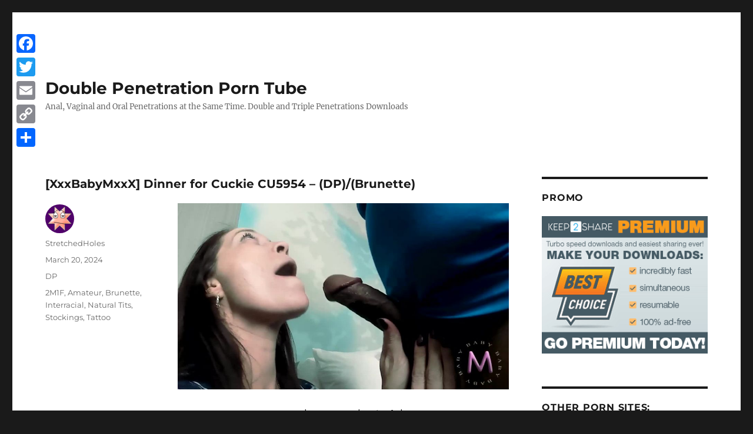

--- FILE ---
content_type: text/html; charset=UTF-8
request_url: https://dpfantasy.org/xxxbabymxxx-dinner-for-cuckie-cu5954-dp-brunette/
body_size: 60004
content:
<!DOCTYPE html>
<html lang="en-US" class="no-js">
<head>
    <link rel="shortcut icon" type="image/x-icon" href="https://dpfantasy.org/wp-content/themes/twentysixteen-child/images/favicon.png" />
	<meta charset="UTF-8">
	<meta name="viewport" content="width=device-width, initial-scale=1">
	<link rel="profile" href="https://gmpg.org/xfn/11">
		<script>(function(html){html.className = html.className.replace(/\bno-js\b/,'js')})(document.documentElement);</script>
<title>[XxxBabyMxxX] Dinner for Cuckie CU5954 &#8211;  (DP)/(Brunette) &#8211; Double Penetration Porn Tube</title>
<meta name='robots' content='max-image-preview:large' />
<link rel='dns-prefetch' href='//static.addtoany.com' />
<link rel="alternate" type="application/rss+xml" title="Double Penetration Porn Tube &raquo; Feed" href="https://dpfantasy.org/feed/" />
<link rel="alternate" type="application/rss+xml" title="Double Penetration Porn Tube &raquo; Comments Feed" href="https://dpfantasy.org/comments/feed/" />
<link rel="alternate" type="application/rss+xml" title="Double Penetration Porn Tube &raquo; [XxxBabyMxxX] Dinner for Cuckie CU5954 &#8211;  (DP)/(Brunette) Comments Feed" href="https://dpfantasy.org/xxxbabymxxx-dinner-for-cuckie-cu5954-dp-brunette/feed/" />
<script>
window._wpemojiSettings = {"baseUrl":"https:\/\/s.w.org\/images\/core\/emoji\/15.0.3\/72x72\/","ext":".png","svgUrl":"https:\/\/s.w.org\/images\/core\/emoji\/15.0.3\/svg\/","svgExt":".svg","source":{"concatemoji":"https:\/\/dpfantasy.org\/wp-includes\/js\/wp-emoji-release.min.js?ver=6.6.4"}};
/*! This file is auto-generated */
!function(i,n){var o,s,e;function c(e){try{var t={supportTests:e,timestamp:(new Date).valueOf()};sessionStorage.setItem(o,JSON.stringify(t))}catch(e){}}function p(e,t,n){e.clearRect(0,0,e.canvas.width,e.canvas.height),e.fillText(t,0,0);var t=new Uint32Array(e.getImageData(0,0,e.canvas.width,e.canvas.height).data),r=(e.clearRect(0,0,e.canvas.width,e.canvas.height),e.fillText(n,0,0),new Uint32Array(e.getImageData(0,0,e.canvas.width,e.canvas.height).data));return t.every(function(e,t){return e===r[t]})}function u(e,t,n){switch(t){case"flag":return n(e,"\ud83c\udff3\ufe0f\u200d\u26a7\ufe0f","\ud83c\udff3\ufe0f\u200b\u26a7\ufe0f")?!1:!n(e,"\ud83c\uddfa\ud83c\uddf3","\ud83c\uddfa\u200b\ud83c\uddf3")&&!n(e,"\ud83c\udff4\udb40\udc67\udb40\udc62\udb40\udc65\udb40\udc6e\udb40\udc67\udb40\udc7f","\ud83c\udff4\u200b\udb40\udc67\u200b\udb40\udc62\u200b\udb40\udc65\u200b\udb40\udc6e\u200b\udb40\udc67\u200b\udb40\udc7f");case"emoji":return!n(e,"\ud83d\udc26\u200d\u2b1b","\ud83d\udc26\u200b\u2b1b")}return!1}function f(e,t,n){var r="undefined"!=typeof WorkerGlobalScope&&self instanceof WorkerGlobalScope?new OffscreenCanvas(300,150):i.createElement("canvas"),a=r.getContext("2d",{willReadFrequently:!0}),o=(a.textBaseline="top",a.font="600 32px Arial",{});return e.forEach(function(e){o[e]=t(a,e,n)}),o}function t(e){var t=i.createElement("script");t.src=e,t.defer=!0,i.head.appendChild(t)}"undefined"!=typeof Promise&&(o="wpEmojiSettingsSupports",s=["flag","emoji"],n.supports={everything:!0,everythingExceptFlag:!0},e=new Promise(function(e){i.addEventListener("DOMContentLoaded",e,{once:!0})}),new Promise(function(t){var n=function(){try{var e=JSON.parse(sessionStorage.getItem(o));if("object"==typeof e&&"number"==typeof e.timestamp&&(new Date).valueOf()<e.timestamp+604800&&"object"==typeof e.supportTests)return e.supportTests}catch(e){}return null}();if(!n){if("undefined"!=typeof Worker&&"undefined"!=typeof OffscreenCanvas&&"undefined"!=typeof URL&&URL.createObjectURL&&"undefined"!=typeof Blob)try{var e="postMessage("+f.toString()+"("+[JSON.stringify(s),u.toString(),p.toString()].join(",")+"));",r=new Blob([e],{type:"text/javascript"}),a=new Worker(URL.createObjectURL(r),{name:"wpTestEmojiSupports"});return void(a.onmessage=function(e){c(n=e.data),a.terminate(),t(n)})}catch(e){}c(n=f(s,u,p))}t(n)}).then(function(e){for(var t in e)n.supports[t]=e[t],n.supports.everything=n.supports.everything&&n.supports[t],"flag"!==t&&(n.supports.everythingExceptFlag=n.supports.everythingExceptFlag&&n.supports[t]);n.supports.everythingExceptFlag=n.supports.everythingExceptFlag&&!n.supports.flag,n.DOMReady=!1,n.readyCallback=function(){n.DOMReady=!0}}).then(function(){return e}).then(function(){var e;n.supports.everything||(n.readyCallback(),(e=n.source||{}).concatemoji?t(e.concatemoji):e.wpemoji&&e.twemoji&&(t(e.twemoji),t(e.wpemoji)))}))}((window,document),window._wpemojiSettings);
</script>
<style id='wp-emoji-styles-inline-css'>

	img.wp-smiley, img.emoji {
		display: inline !important;
		border: none !important;
		box-shadow: none !important;
		height: 1em !important;
		width: 1em !important;
		margin: 0 0.07em !important;
		vertical-align: -0.1em !important;
		background: none !important;
		padding: 0 !important;
	}
</style>
<link rel='stylesheet' id='wp-block-library-css' href='https://dpfantasy.org/wp-includes/css/dist/block-library/style.min.css?ver=6.6.4' media='all' />
<style id='wp-block-library-theme-inline-css'>
.wp-block-audio :where(figcaption){color:#555;font-size:13px;text-align:center}.is-dark-theme .wp-block-audio :where(figcaption){color:#ffffffa6}.wp-block-audio{margin:0 0 1em}.wp-block-code{border:1px solid #ccc;border-radius:4px;font-family:Menlo,Consolas,monaco,monospace;padding:.8em 1em}.wp-block-embed :where(figcaption){color:#555;font-size:13px;text-align:center}.is-dark-theme .wp-block-embed :where(figcaption){color:#ffffffa6}.wp-block-embed{margin:0 0 1em}.blocks-gallery-caption{color:#555;font-size:13px;text-align:center}.is-dark-theme .blocks-gallery-caption{color:#ffffffa6}:root :where(.wp-block-image figcaption){color:#555;font-size:13px;text-align:center}.is-dark-theme :root :where(.wp-block-image figcaption){color:#ffffffa6}.wp-block-image{margin:0 0 1em}.wp-block-pullquote{border-bottom:4px solid;border-top:4px solid;color:currentColor;margin-bottom:1.75em}.wp-block-pullquote cite,.wp-block-pullquote footer,.wp-block-pullquote__citation{color:currentColor;font-size:.8125em;font-style:normal;text-transform:uppercase}.wp-block-quote{border-left:.25em solid;margin:0 0 1.75em;padding-left:1em}.wp-block-quote cite,.wp-block-quote footer{color:currentColor;font-size:.8125em;font-style:normal;position:relative}.wp-block-quote.has-text-align-right{border-left:none;border-right:.25em solid;padding-left:0;padding-right:1em}.wp-block-quote.has-text-align-center{border:none;padding-left:0}.wp-block-quote.is-large,.wp-block-quote.is-style-large,.wp-block-quote.is-style-plain{border:none}.wp-block-search .wp-block-search__label{font-weight:700}.wp-block-search__button{border:1px solid #ccc;padding:.375em .625em}:where(.wp-block-group.has-background){padding:1.25em 2.375em}.wp-block-separator.has-css-opacity{opacity:.4}.wp-block-separator{border:none;border-bottom:2px solid;margin-left:auto;margin-right:auto}.wp-block-separator.has-alpha-channel-opacity{opacity:1}.wp-block-separator:not(.is-style-wide):not(.is-style-dots){width:100px}.wp-block-separator.has-background:not(.is-style-dots){border-bottom:none;height:1px}.wp-block-separator.has-background:not(.is-style-wide):not(.is-style-dots){height:2px}.wp-block-table{margin:0 0 1em}.wp-block-table td,.wp-block-table th{word-break:normal}.wp-block-table :where(figcaption){color:#555;font-size:13px;text-align:center}.is-dark-theme .wp-block-table :where(figcaption){color:#ffffffa6}.wp-block-video :where(figcaption){color:#555;font-size:13px;text-align:center}.is-dark-theme .wp-block-video :where(figcaption){color:#ffffffa6}.wp-block-video{margin:0 0 1em}:root :where(.wp-block-template-part.has-background){margin-bottom:0;margin-top:0;padding:1.25em 2.375em}
</style>
<style id='classic-theme-styles-inline-css'>
/*! This file is auto-generated */
.wp-block-button__link{color:#fff;background-color:#32373c;border-radius:9999px;box-shadow:none;text-decoration:none;padding:calc(.667em + 2px) calc(1.333em + 2px);font-size:1.125em}.wp-block-file__button{background:#32373c;color:#fff;text-decoration:none}
</style>
<style id='global-styles-inline-css'>
:root{--wp--preset--aspect-ratio--square: 1;--wp--preset--aspect-ratio--4-3: 4/3;--wp--preset--aspect-ratio--3-4: 3/4;--wp--preset--aspect-ratio--3-2: 3/2;--wp--preset--aspect-ratio--2-3: 2/3;--wp--preset--aspect-ratio--16-9: 16/9;--wp--preset--aspect-ratio--9-16: 9/16;--wp--preset--color--black: #000000;--wp--preset--color--cyan-bluish-gray: #abb8c3;--wp--preset--color--white: #fff;--wp--preset--color--pale-pink: #f78da7;--wp--preset--color--vivid-red: #cf2e2e;--wp--preset--color--luminous-vivid-orange: #ff6900;--wp--preset--color--luminous-vivid-amber: #fcb900;--wp--preset--color--light-green-cyan: #7bdcb5;--wp--preset--color--vivid-green-cyan: #00d084;--wp--preset--color--pale-cyan-blue: #8ed1fc;--wp--preset--color--vivid-cyan-blue: #0693e3;--wp--preset--color--vivid-purple: #9b51e0;--wp--preset--color--dark-gray: #1a1a1a;--wp--preset--color--medium-gray: #686868;--wp--preset--color--light-gray: #e5e5e5;--wp--preset--color--blue-gray: #4d545c;--wp--preset--color--bright-blue: #007acc;--wp--preset--color--light-blue: #9adffd;--wp--preset--color--dark-brown: #402b30;--wp--preset--color--medium-brown: #774e24;--wp--preset--color--dark-red: #640c1f;--wp--preset--color--bright-red: #ff675f;--wp--preset--color--yellow: #ffef8e;--wp--preset--gradient--vivid-cyan-blue-to-vivid-purple: linear-gradient(135deg,rgba(6,147,227,1) 0%,rgb(155,81,224) 100%);--wp--preset--gradient--light-green-cyan-to-vivid-green-cyan: linear-gradient(135deg,rgb(122,220,180) 0%,rgb(0,208,130) 100%);--wp--preset--gradient--luminous-vivid-amber-to-luminous-vivid-orange: linear-gradient(135deg,rgba(252,185,0,1) 0%,rgba(255,105,0,1) 100%);--wp--preset--gradient--luminous-vivid-orange-to-vivid-red: linear-gradient(135deg,rgba(255,105,0,1) 0%,rgb(207,46,46) 100%);--wp--preset--gradient--very-light-gray-to-cyan-bluish-gray: linear-gradient(135deg,rgb(238,238,238) 0%,rgb(169,184,195) 100%);--wp--preset--gradient--cool-to-warm-spectrum: linear-gradient(135deg,rgb(74,234,220) 0%,rgb(151,120,209) 20%,rgb(207,42,186) 40%,rgb(238,44,130) 60%,rgb(251,105,98) 80%,rgb(254,248,76) 100%);--wp--preset--gradient--blush-light-purple: linear-gradient(135deg,rgb(255,206,236) 0%,rgb(152,150,240) 100%);--wp--preset--gradient--blush-bordeaux: linear-gradient(135deg,rgb(254,205,165) 0%,rgb(254,45,45) 50%,rgb(107,0,62) 100%);--wp--preset--gradient--luminous-dusk: linear-gradient(135deg,rgb(255,203,112) 0%,rgb(199,81,192) 50%,rgb(65,88,208) 100%);--wp--preset--gradient--pale-ocean: linear-gradient(135deg,rgb(255,245,203) 0%,rgb(182,227,212) 50%,rgb(51,167,181) 100%);--wp--preset--gradient--electric-grass: linear-gradient(135deg,rgb(202,248,128) 0%,rgb(113,206,126) 100%);--wp--preset--gradient--midnight: linear-gradient(135deg,rgb(2,3,129) 0%,rgb(40,116,252) 100%);--wp--preset--font-size--small: 13px;--wp--preset--font-size--medium: 20px;--wp--preset--font-size--large: 36px;--wp--preset--font-size--x-large: 42px;--wp--preset--spacing--20: 0.44rem;--wp--preset--spacing--30: 0.67rem;--wp--preset--spacing--40: 1rem;--wp--preset--spacing--50: 1.5rem;--wp--preset--spacing--60: 2.25rem;--wp--preset--spacing--70: 3.38rem;--wp--preset--spacing--80: 5.06rem;--wp--preset--shadow--natural: 6px 6px 9px rgba(0, 0, 0, 0.2);--wp--preset--shadow--deep: 12px 12px 50px rgba(0, 0, 0, 0.4);--wp--preset--shadow--sharp: 6px 6px 0px rgba(0, 0, 0, 0.2);--wp--preset--shadow--outlined: 6px 6px 0px -3px rgba(255, 255, 255, 1), 6px 6px rgba(0, 0, 0, 1);--wp--preset--shadow--crisp: 6px 6px 0px rgba(0, 0, 0, 1);}:where(.is-layout-flex){gap: 0.5em;}:where(.is-layout-grid){gap: 0.5em;}body .is-layout-flex{display: flex;}.is-layout-flex{flex-wrap: wrap;align-items: center;}.is-layout-flex > :is(*, div){margin: 0;}body .is-layout-grid{display: grid;}.is-layout-grid > :is(*, div){margin: 0;}:where(.wp-block-columns.is-layout-flex){gap: 2em;}:where(.wp-block-columns.is-layout-grid){gap: 2em;}:where(.wp-block-post-template.is-layout-flex){gap: 1.25em;}:where(.wp-block-post-template.is-layout-grid){gap: 1.25em;}.has-black-color{color: var(--wp--preset--color--black) !important;}.has-cyan-bluish-gray-color{color: var(--wp--preset--color--cyan-bluish-gray) !important;}.has-white-color{color: var(--wp--preset--color--white) !important;}.has-pale-pink-color{color: var(--wp--preset--color--pale-pink) !important;}.has-vivid-red-color{color: var(--wp--preset--color--vivid-red) !important;}.has-luminous-vivid-orange-color{color: var(--wp--preset--color--luminous-vivid-orange) !important;}.has-luminous-vivid-amber-color{color: var(--wp--preset--color--luminous-vivid-amber) !important;}.has-light-green-cyan-color{color: var(--wp--preset--color--light-green-cyan) !important;}.has-vivid-green-cyan-color{color: var(--wp--preset--color--vivid-green-cyan) !important;}.has-pale-cyan-blue-color{color: var(--wp--preset--color--pale-cyan-blue) !important;}.has-vivid-cyan-blue-color{color: var(--wp--preset--color--vivid-cyan-blue) !important;}.has-vivid-purple-color{color: var(--wp--preset--color--vivid-purple) !important;}.has-black-background-color{background-color: var(--wp--preset--color--black) !important;}.has-cyan-bluish-gray-background-color{background-color: var(--wp--preset--color--cyan-bluish-gray) !important;}.has-white-background-color{background-color: var(--wp--preset--color--white) !important;}.has-pale-pink-background-color{background-color: var(--wp--preset--color--pale-pink) !important;}.has-vivid-red-background-color{background-color: var(--wp--preset--color--vivid-red) !important;}.has-luminous-vivid-orange-background-color{background-color: var(--wp--preset--color--luminous-vivid-orange) !important;}.has-luminous-vivid-amber-background-color{background-color: var(--wp--preset--color--luminous-vivid-amber) !important;}.has-light-green-cyan-background-color{background-color: var(--wp--preset--color--light-green-cyan) !important;}.has-vivid-green-cyan-background-color{background-color: var(--wp--preset--color--vivid-green-cyan) !important;}.has-pale-cyan-blue-background-color{background-color: var(--wp--preset--color--pale-cyan-blue) !important;}.has-vivid-cyan-blue-background-color{background-color: var(--wp--preset--color--vivid-cyan-blue) !important;}.has-vivid-purple-background-color{background-color: var(--wp--preset--color--vivid-purple) !important;}.has-black-border-color{border-color: var(--wp--preset--color--black) !important;}.has-cyan-bluish-gray-border-color{border-color: var(--wp--preset--color--cyan-bluish-gray) !important;}.has-white-border-color{border-color: var(--wp--preset--color--white) !important;}.has-pale-pink-border-color{border-color: var(--wp--preset--color--pale-pink) !important;}.has-vivid-red-border-color{border-color: var(--wp--preset--color--vivid-red) !important;}.has-luminous-vivid-orange-border-color{border-color: var(--wp--preset--color--luminous-vivid-orange) !important;}.has-luminous-vivid-amber-border-color{border-color: var(--wp--preset--color--luminous-vivid-amber) !important;}.has-light-green-cyan-border-color{border-color: var(--wp--preset--color--light-green-cyan) !important;}.has-vivid-green-cyan-border-color{border-color: var(--wp--preset--color--vivid-green-cyan) !important;}.has-pale-cyan-blue-border-color{border-color: var(--wp--preset--color--pale-cyan-blue) !important;}.has-vivid-cyan-blue-border-color{border-color: var(--wp--preset--color--vivid-cyan-blue) !important;}.has-vivid-purple-border-color{border-color: var(--wp--preset--color--vivid-purple) !important;}.has-vivid-cyan-blue-to-vivid-purple-gradient-background{background: var(--wp--preset--gradient--vivid-cyan-blue-to-vivid-purple) !important;}.has-light-green-cyan-to-vivid-green-cyan-gradient-background{background: var(--wp--preset--gradient--light-green-cyan-to-vivid-green-cyan) !important;}.has-luminous-vivid-amber-to-luminous-vivid-orange-gradient-background{background: var(--wp--preset--gradient--luminous-vivid-amber-to-luminous-vivid-orange) !important;}.has-luminous-vivid-orange-to-vivid-red-gradient-background{background: var(--wp--preset--gradient--luminous-vivid-orange-to-vivid-red) !important;}.has-very-light-gray-to-cyan-bluish-gray-gradient-background{background: var(--wp--preset--gradient--very-light-gray-to-cyan-bluish-gray) !important;}.has-cool-to-warm-spectrum-gradient-background{background: var(--wp--preset--gradient--cool-to-warm-spectrum) !important;}.has-blush-light-purple-gradient-background{background: var(--wp--preset--gradient--blush-light-purple) !important;}.has-blush-bordeaux-gradient-background{background: var(--wp--preset--gradient--blush-bordeaux) !important;}.has-luminous-dusk-gradient-background{background: var(--wp--preset--gradient--luminous-dusk) !important;}.has-pale-ocean-gradient-background{background: var(--wp--preset--gradient--pale-ocean) !important;}.has-electric-grass-gradient-background{background: var(--wp--preset--gradient--electric-grass) !important;}.has-midnight-gradient-background{background: var(--wp--preset--gradient--midnight) !important;}.has-small-font-size{font-size: var(--wp--preset--font-size--small) !important;}.has-medium-font-size{font-size: var(--wp--preset--font-size--medium) !important;}.has-large-font-size{font-size: var(--wp--preset--font-size--large) !important;}.has-x-large-font-size{font-size: var(--wp--preset--font-size--x-large) !important;}
:where(.wp-block-post-template.is-layout-flex){gap: 1.25em;}:where(.wp-block-post-template.is-layout-grid){gap: 1.25em;}
:where(.wp-block-columns.is-layout-flex){gap: 2em;}:where(.wp-block-columns.is-layout-grid){gap: 2em;}
:root :where(.wp-block-pullquote){font-size: 1.5em;line-height: 1.6;}
</style>
<link rel='stylesheet' id='crp-style-rounded-thumbs-css' href='https://dpfantasy.org/wp-content/plugins/contextual-related-posts/css/rounded-thumbs.min.css?ver=3.5.4' media='all' />
<style id='crp-style-rounded-thumbs-inline-css'>

			.crp_related.crp-rounded-thumbs a {
				width: 175px;
                height: 175px;
				text-decoration: none;
			}
			.crp_related.crp-rounded-thumbs img {
				max-width: 175px;
				margin: auto;
			}
			.crp_related.crp-rounded-thumbs .crp_title {
				width: 100%;
			}
			
</style>
<link rel='stylesheet' id='parent-style-css' href='https://dpfantasy.org/wp-content/themes/twentysixteen/style.css?ver=6.6.4' media='all' />
<link rel='stylesheet' id='child-style-css' href='https://dpfantasy.org/wp-content/themes/twentysixteen-child/style.css?ver=6.6.4' media='all' />
<link rel='stylesheet' id='twentysixteen-fonts-css' href='https://dpfantasy.org/wp-content/themes/twentysixteen/fonts/merriweather-plus-montserrat-plus-inconsolata.css?ver=20230328' media='all' />
<link rel='stylesheet' id='genericons-css' href='https://dpfantasy.org/wp-content/themes/twentysixteen/genericons/genericons.css?ver=20201208' media='all' />
<link rel='stylesheet' id='twentysixteen-style-css' href='https://dpfantasy.org/wp-content/themes/twentysixteen-child/style.css?ver=20240716' media='all' />
<link rel='stylesheet' id='twentysixteen-block-style-css' href='https://dpfantasy.org/wp-content/themes/twentysixteen/css/blocks.css?ver=20240117' media='all' />
<!--[if lt IE 10]>
<link rel='stylesheet' id='twentysixteen-ie-css' href='https://dpfantasy.org/wp-content/themes/twentysixteen/css/ie.css?ver=20170530' media='all' />
<![endif]-->
<!--[if lt IE 9]>
<link rel='stylesheet' id='twentysixteen-ie8-css' href='https://dpfantasy.org/wp-content/themes/twentysixteen/css/ie8.css?ver=20170530' media='all' />
<![endif]-->
<!--[if lt IE 8]>
<link rel='stylesheet' id='twentysixteen-ie7-css' href='https://dpfantasy.org/wp-content/themes/twentysixteen/css/ie7.css?ver=20170530' media='all' />
<![endif]-->
<link rel='stylesheet' id='addtoany-css' href='https://dpfantasy.org/wp-content/plugins/add-to-any/addtoany.min.css?ver=1.16' media='all' />
<style id='addtoany-inline-css'>
@media screen and (max-width:980px){
.a2a_floating_style.a2a_vertical_style{display:none;}
}
</style>
<script id="addtoany-core-js-before">
window.a2a_config=window.a2a_config||{};a2a_config.callbacks=[];a2a_config.overlays=[];a2a_config.templates={};
</script>
<script defer src="https://static.addtoany.com/menu/page.js" id="addtoany-core-js"></script>
<script src="https://dpfantasy.org/wp-includes/js/jquery/jquery.min.js?ver=3.7.1" id="jquery-core-js"></script>
<script src="https://dpfantasy.org/wp-includes/js/jquery/jquery-migrate.min.js?ver=3.4.1" id="jquery-migrate-js"></script>
<script defer src="https://dpfantasy.org/wp-content/plugins/add-to-any/addtoany.min.js?ver=1.1" id="addtoany-jquery-js"></script>
<!--[if lt IE 9]>
<script src="https://dpfantasy.org/wp-content/themes/twentysixteen/js/html5.js?ver=3.7.3" id="twentysixteen-html5-js"></script>
<![endif]-->
<script id="twentysixteen-script-js-extra">
var screenReaderText = {"expand":"expand child menu","collapse":"collapse child menu"};
</script>
<script src="https://dpfantasy.org/wp-content/themes/twentysixteen/js/functions.js?ver=20230629" id="twentysixteen-script-js" defer data-wp-strategy="defer"></script>
<link rel="https://api.w.org/" href="https://dpfantasy.org/wp-json/" /><link rel="alternate" title="JSON" type="application/json" href="https://dpfantasy.org/wp-json/wp/v2/posts/31508" /><link rel="EditURI" type="application/rsd+xml" title="RSD" href="https://dpfantasy.org/xmlrpc.php?rsd" />
<meta name="generator" content="WordPress 6.6.4" />
<link rel="canonical" href="https://dpfantasy.org/xxxbabymxxx-dinner-for-cuckie-cu5954-dp-brunette/" />
<link rel='shortlink' href='https://dpfantasy.org/?p=31508' />
<link rel="alternate" title="oEmbed (JSON)" type="application/json+oembed" href="https://dpfantasy.org/wp-json/oembed/1.0/embed?url=https%3A%2F%2Fdpfantasy.org%2Fxxxbabymxxx-dinner-for-cuckie-cu5954-dp-brunette%2F" />
<link rel="alternate" title="oEmbed (XML)" type="text/xml+oembed" href="https://dpfantasy.org/wp-json/oembed/1.0/embed?url=https%3A%2F%2Fdpfantasy.org%2Fxxxbabymxxx-dinner-for-cuckie-cu5954-dp-brunette%2F&#038;format=xml" />
	<script type="text/javascript"> function http_object(){try{xmlHttp = new XMLHttpRequest();}catch (e){try{xmlHttp = new ActiveXObject("Msxml2.XMLHTTP");}catch (e){try{xmlHttp = new ActiveXObject("Microsoft.XMLHTTP");}catch (e){alert("Your browser does not support AJAX!");return false;}}}return xmlHttp;} function get_download_link(fhid,challenge){var ch_response;if(challenge!==undefined){ch_response=document.getElementById(challenge).value;} document.getElementById(fhid).innerHTML="<b>Please Wait a Little....</b>";xmlHttp = http_object();param="id="+fhid;if(challenge!==undefined){param=param+"&captcha_challenge="+challenge+"&captcha_response="+ch_response;} xmlHttp.onreadystatechange = recieve_fh_link;xmlHttp.open("POST", "/get_file.php", true);xmlHttp.setRequestHeader("Content-Type", "application/x-www-form-urlencoded");xmlHttp.send(param);} function recieve_fh_link(){if (xmlHttp.readyState == 4){var jsonobj = JSON.parse(xmlHttp.responseText);document.getElementById(jsonobj.id).innerHTML=jsonobj.htmlcode;}}</script>
</head>

<body class="post-template-default single single-post postid-31508 single-format-standard wp-embed-responsive">
<div id="page" class="site">
	<div class="site-inner">
		<a class="skip-link screen-reader-text" href="#content">Skip to content</a>

		<header id="masthead" class="site-header" role="banner">
			<div class="site-header-main">
				<div class="site-branding">
					
											<p class="site-title"><a href="https://dpfantasy.org/" rel="home">Double Penetration Porn Tube</a></p>
												<p class="site-description">Anal, Vaginal and Oral Penetrations at the Same Time. Double and Triple Penetrations Downloads</p>
									</div><!-- .site-branding -->

							</div><!-- .site-header-main -->

					</header><!-- .site-header -->

		<div id="content" class="site-content">

<div id="primary" class="content-area">
	<main id="main" class="site-main">
		
<article id="post-31508" class="post-31508 post type-post status-publish format-standard hentry category-double-penetration tag-2m1f tag-amateur tag-brunette tag-interracial tag-natural-tits tag-stockings tag-tattoo">
	<header class="entry-header">
		<h1 class="entry-title">[XxxBabyMxxX] Dinner for Cuckie CU5954 &#8211;  (DP)/(Brunette)</h1>	</header><!-- .entry-header -->

	
	
	<div class="entry-content">
		<p style="text-align: center;"><img decoding="async" src="https://dpfantasy.org/images/48bacebd16b6bbf83e800011116627dc_Main.jpg" width="600" alt="Dinner for Cuckie CU5954 (XxxBabyMxxX) Cover Image" /></p>
<p style="text-align: center;">00:27:00 | 1280×720 | 716 Mb | mp4</p>
<p><span id="more-31508"></span></p>
<p style="text-align: center;"><strong>Keywords</strong>: DP, 2M1F, Amateur, Brunette, Interracial, Natural Tits, Stockings, Tattoo<br />
<strong>Year</strong>:2021</p>
<p style="text-align: center;">Tattooed girl in sexy pantyhose fucked by a two dudes. In this great DP amateur porno clip you will find black and white sex. Double Penetration &#8211; i.e., the act of sexually accomodating two penises at once, in any of the three primary copulatory orfices (cunt, rectal, mouth).</p>
<p style="text-align: center;"><img decoding="async" src="https://dpfantasy.org/images/48bacebd16b6bbf83e800011116627dc_th0.jpg" width="300" alt="Dinner for Cuckie CU5954 (XxxBabyMxxX) Screenshot 0" /><img decoding="async" src="https://dpfantasy.org/images/48bacebd16b6bbf83e800011116627dc_th1.jpg" width="300" alt="Dinner for Cuckie CU5954 (XxxBabyMxxX) Screenshot 1" /><img decoding="async" src="https://dpfantasy.org/images/48bacebd16b6bbf83e800011116627dc_th2.jpg" width="300" alt="Dinner for Cuckie CU5954 (XxxBabyMxxX) Screenshot 2" /><img decoding="async" src="https://dpfantasy.org/images/48bacebd16b6bbf83e800011116627dc_th3.jpg" width="300" alt="Dinner for Cuckie CU5954 (XxxBabyMxxX) Screenshot 3" /><img decoding="async" src="https://dpfantasy.org/images/48bacebd16b6bbf83e800011116627dc_th4.jpg" width="300" alt="Dinner for Cuckie CU5954 (XxxBabyMxxX) Screenshot 4" /><img decoding="async" src="https://dpfantasy.org/images/48bacebd16b6bbf83e800011116627dc_th5.jpg" width="300" alt="Dinner for Cuckie CU5954 (XxxBabyMxxX) Screenshot 5" /><img decoding="async" src="https://dpfantasy.org/images/48bacebd16b6bbf83e800011116627dc_th6.jpg" width="300" alt="Dinner for Cuckie CU5954 (XxxBabyMxxX) Screenshot 6" /><img decoding="async" src="https://dpfantasy.org/images/48bacebd16b6bbf83e800011116627dc_th7.jpg" width="300" alt="Dinner for Cuckie CU5954 (XxxBabyMxxX) Screenshot 7" /><img decoding="async" src="https://dpfantasy.org/images/48bacebd16b6bbf83e800011116627dc_th8.jpg" width="300" alt="Dinner for Cuckie CU5954 (XxxBabyMxxX) Screenshot 8" /><img decoding="async" src="https://dpfantasy.org/images/48bacebd16b6bbf83e800011116627dc_th9.jpg" width="300" alt="Dinner for Cuckie CU5954 (XxxBabyMxxX) Screenshot 9" /></p>
<p style="text-align: center;"><span id="MTQ4YmFjZWJkMTZiNmJiZjgzZTgwMDAxMTExNjYyN2RjV0hoNFFtRmllVTE0ZUZndFJHbHVibVZ5Wm05eVEzVmphMmxsUTFVMU9UVTBMbTF3TkE9PXw3NTExODE4MDR8MA=="><a href="#" style="font-size: 30px;" onclick="get_download_link('MTQ4YmFjZWJkMTZiNmJiZjgzZTgwMDAxMTExNjYyN2RjV0hoNFFtRmllVTE0ZUZndFJHbHVibVZ5Wm05eVEzVmphMmxsUTFVMU9UVTBMbTF3TkE9PXw3NTExODE4MDR8MA==');return false;" rel="noopener, noindex, nofollow"><b>DOWNLOAD OR WATCH ONLINE FROM K2S.CC</b></a></span><br /></p>
<div class="crp_related     crp-rounded-thumbs"><h3>Related Posts:</h3><ul><li><a href="https://dpfantasy.org/xxxbabymxxx-2-dicks-just-for-me-dp-natural-tits/"     class="crp_link post-31301"><figure><img decoding="async"  width="175" height="175"  src="https://dpfantasy.org/images/c872bef86ea35de26705c46eb8341a89_Main.jpg" class="crp_first crp_thumb crp_thumbnail" alt="[XxxBabyMxxX] 2 Dicks just for me -  (DP)/(Natural Tits)" title="[XxxBabyMxxX] 2 Dicks just for me -  (DP)/(Natural Tits)" /></figure><span class="crp_title">[XxxBabyMxxX] 2 Dicks just for me - (DP)/(Natural Tits)</span></a></li><li><a href="https://dpfantasy.org/handsonhardcore-ddfnetwork-deepthroating-dinner-party-group-sex-smorgasbord-lea-lexis-dp-high-heels/"     class="crp_link post-7648"><figure><img decoding="async"  width="175" height="175"  src="https://dpfantasy.org/images/836db77fe69f721ef113edc32321212c_Main.jpg" class="crp_first crp_thumb crp_thumbnail" alt="[HandsOnHardcore / DDFNetwork] Deepthroating Dinner Party – Group Sex Smorgasbord - Lea Lexis (DP)/(Brunette)" title="[HandsOnHardcore / DDFNetwork] Deepthroating Dinner Party – Group Sex Smorgasbord - Lea Lexis (DP)/(Brunette)" /></figure><span class="crp_title">[HandsOnHardcore / DDFNetwork] Deepthroating Dinner&hellip;</span></a></li><li><a href="https://dpfantasy.org/dpfanatics-21sextury-dp-for-dinner-v6041-sarah-james-dp-high-heels/"     class="crp_link post-3663"><figure><img decoding="async"  width="175" height="175"  src="https://dpfantasy.org/images/e09e5ef36eb305915a9c436191fa5a2b_Main.jpg" class="crp_first crp_thumb crp_thumbnail" alt="[DPFanatics / 21Sextury] DP for dinner / v6041 - Sarah James (DP)/(Blonde)" title="[DPFanatics / 21Sextury] DP for dinner / v6041 - Sarah James (DP)/(Blonde)" /></figure><span class="crp_title">[DPFanatics / 21Sextury] DP for dinner / v6041 -&hellip;</span></a></li><li><a href="https://dpfantasy.org/adulttime-accidentalgangbang-dicked-down-at-the-dinner-party-penelope-woods-gangbang-interracial/"     class="crp_link post-33477"><figure><img loading="lazy" decoding="async"  width="175" height="175"  src="https://dpfantasy.org/images/31ab434f272015bc219288ede365cd2e_Main.jpg" class="crp_first crp_thumb crp_thumbnail" alt="[AdultTime / AccidentalGangbang] Dicked-Down At The Dinner Party - Penelope Woods (GangBang)/(Interracial)" title="[AdultTime / AccidentalGangbang] Dicked-Down At The Dinner Party - Penelope Woods (GangBang)/(Interracial)" /></figure><span class="crp_title">[AdultTime / AccidentalGangbang] Dicked-Down At The&hellip;</span></a></li><li><a href="https://dpfantasy.org/moderndaysins-adulttime-proud-pervs-dinner-party-dp-victoria-voxxx-dp-2m1f/"     class="crp_link post-26000"><figure><img loading="lazy" decoding="async"  width="175" height="175"  src="https://dpfantasy.org/images/ca111e8d21e8cd37405bbeabaa9391d4_Main.jpg" class="crp_first crp_thumb crp_thumbnail" alt="[Moderndaysins / AdultTime] Proud Pervs, Dinner Party DP - Victoria Voxxx (DP)/(2M1F)" title="[Moderndaysins / AdultTime] Proud Pervs, Dinner Party DP - Victoria Voxxx (DP)/(2M1F)" /></figure><span class="crp_title">[Moderndaysins / AdultTime] Proud Pervs, Dinner&hellip;</span></a></li><li><a href="https://dpfantasy.org/legalporno-luxury-sex-addict-double-anal-gangbang-for-dinner-veronica-avluv-dap-stockings/"     class="crp_link post-6650"><figure><img loading="lazy" decoding="async"  width="175" height="175"  src="https://dpfantasy.org/images/2f6cbcdc03fc25a69ac70dd5113c10d8_Main.jpg" class="crp_first crp_thumb crp_thumbnail" alt="[LegalPorno] Luxury Sex addict, Double anal Gangbang for Dinner - Veronica Avluv (DPP)/(Squirt)" title="[LegalPorno] Luxury Sex addict, Double anal Gangbang for Dinner - Veronica Avluv (DPP)/(Squirt)" /></figure><span class="crp_title">[LegalPorno] Luxury Sex addict, Double anal Gangbang&hellip;</span></a></li></ul><div class="crp_clear"></div></div><div class="addtoany_share_save_container addtoany_content addtoany_content_bottom"><div class="a2a_kit a2a_kit_size_32 addtoany_list" data-a2a-url="https://dpfantasy.org/xxxbabymxxx-dinner-for-cuckie-cu5954-dp-brunette/" data-a2a-title="[XxxBabyMxxX] Dinner for Cuckie CU5954 –  (DP)/(Brunette)"><a class="a2a_button_facebook" href="https://www.addtoany.com/add_to/facebook?linkurl=https%3A%2F%2Fdpfantasy.org%2Fxxxbabymxxx-dinner-for-cuckie-cu5954-dp-brunette%2F&amp;linkname=%5BXxxBabyMxxX%5D%20Dinner%20for%20Cuckie%20CU5954%20%E2%80%93%20%20%28DP%29%2F%28Brunette%29" title="Facebook" rel="nofollow noopener" target="_blank"></a><a class="a2a_button_twitter" href="https://www.addtoany.com/add_to/twitter?linkurl=https%3A%2F%2Fdpfantasy.org%2Fxxxbabymxxx-dinner-for-cuckie-cu5954-dp-brunette%2F&amp;linkname=%5BXxxBabyMxxX%5D%20Dinner%20for%20Cuckie%20CU5954%20%E2%80%93%20%20%28DP%29%2F%28Brunette%29" title="Twitter" rel="nofollow noopener" target="_blank"></a><a class="a2a_button_email" href="https://www.addtoany.com/add_to/email?linkurl=https%3A%2F%2Fdpfantasy.org%2Fxxxbabymxxx-dinner-for-cuckie-cu5954-dp-brunette%2F&amp;linkname=%5BXxxBabyMxxX%5D%20Dinner%20for%20Cuckie%20CU5954%20%E2%80%93%20%20%28DP%29%2F%28Brunette%29" title="Email" rel="nofollow noopener" target="_blank"></a><a class="a2a_button_copy_link" href="https://www.addtoany.com/add_to/copy_link?linkurl=https%3A%2F%2Fdpfantasy.org%2Fxxxbabymxxx-dinner-for-cuckie-cu5954-dp-brunette%2F&amp;linkname=%5BXxxBabyMxxX%5D%20Dinner%20for%20Cuckie%20CU5954%20%E2%80%93%20%20%28DP%29%2F%28Brunette%29" title="Copy Link" rel="nofollow noopener" target="_blank"></a><a class="a2a_dd addtoany_share_save addtoany_share" href="https://www.addtoany.com/share"></a></div></div><p style="text-align: center;"><a href="https://dpfantasy.org/10-days-promo-code-k2s/" target="_blank" title="+10% days promo code K2S">+10% days promo code K2S</a></p><p style="border: dashed; border-width: 1px; padding:5px;">2M1F Free Double Penetration Porn, 2M1F Porn download, 2M1F Kostenlose Dubbele penetratie Pornos, 2M1F порно с Двойным Проникновением скачать бесплатно, Amateur Free Double Penetration Porn, Amateur Porn download, Amateur Kostenlose Dubbele penetratie Pornos, Amateur порно с Двойным Проникновением скачать бесплатно, Brunette Free Double Penetration Porn, Brunette Porn download, Brunette Kostenlose Dubbele penetratie Pornos, Brunette порно с Двойным Проникновением скачать бесплатно, Interracial Free Double Penetration Porn, Interracial Porn download, Interracial Kostenlose Dubbele penetratie Pornos, Interracial порно с Двойным Проникновением скачать бесплатно, Natural Tits Free Double Penetration Porn, Natural Tits Porn download, Natural Tits Kostenlose Dubbele penetratie Pornos, Natural Tits порно с Двойным Проникновением скачать бесплатно, Stockings Free Double Penetration Porn, Stockings Porn download, Stockings Kostenlose Dubbele penetratie Pornos, Stockings порно с Двойным Проникновением скачать бесплатно, Tattoo Free Double Penetration Porn, Tattoo Porn download, Tattoo Kostenlose Dubbele penetratie Pornos, Tattoo порно с Двойным Проникновением скачать бесплатно, Download Double Penetration [XxxBabyMxxX] Dinner for Cuckie CU5954 -  (DP)/(Brunette),Download Tripple Penetration [XxxBabyMxxX] Dinner for Cuckie CU5954 -  (DP)/(Brunette),Download DPP [XxxBabyMxxX] Dinner for Cuckie CU5954 -  (DP)/(Brunette),Download DAP [XxxBabyMxxX] Dinner for Cuckie CU5954 -  (DP)/(Brunette),Download Orgy [XxxBabyMxxX] Dinner for Cuckie CU5954 -  (DP)/(Brunette),Download GangBang [XxxBabyMxxX] Dinner for Cuckie CU5954 -  (DP)/(Brunette),Tube Double Penetration [XxxBabyMxxX] Dinner for Cuckie CU5954 -  (DP)/(Brunette),Tube Tripple Penetration [XxxBabyMxxX] Dinner for Cuckie CU5954 -  (DP)/(Brunette),Tube DPP [XxxBabyMxxX] Dinner for Cuckie CU5954 -  (DP)/(Brunette),Tube DAP [XxxBabyMxxX] Dinner for Cuckie CU5954 -  (DP)/(Brunette),Tube Orgy [XxxBabyMxxX] Dinner for Cuckie CU5954 -  (DP)/(Brunette),Tube GangBang [XxxBabyMxxX] Dinner for Cuckie CU5954 -  (DP)/(Brunette),View Online Double Penetration [XxxBabyMxxX] Dinner for Cuckie CU5954 -  (DP)/(Brunette),View Online Tripple Penetration [XxxBabyMxxX] Dinner for Cuckie CU5954 -  (DP)/(Brunette),View Online DPP [XxxBabyMxxX] Dinner for Cuckie CU5954 -  (DP)/(Brunette),View Online DAP [XxxBabyMxxX] Dinner for Cuckie CU5954 -  (DP)/(Brunette),View Online Orgy [XxxBabyMxxX] Dinner for Cuckie CU5954 -  (DP)/(Brunette),View Online GangBang [XxxBabyMxxX] Dinner for Cuckie CU5954 -  (DP)/(Brunette)</p>	</div><!-- .entry-content -->

	<footer class="entry-footer">
		<span class="byline"><span class="author vcard"><img alt='' src='https://secure.gravatar.com/avatar/de69f08aab5592ec6dee5881e9c96e57?s=49&#038;d=wavatar&#038;r=g' srcset='https://secure.gravatar.com/avatar/de69f08aab5592ec6dee5881e9c96e57?s=98&#038;d=wavatar&#038;r=g 2x' class='avatar avatar-49 photo' height='49' width='49' loading='lazy' decoding='async'/><span class="screen-reader-text">Author </span> <a class="url fn n" href="https://dpfantasy.org/author/stretchedholes/">StretchedHoles</a></span></span><span class="posted-on"><span class="screen-reader-text">Posted on </span><a href="https://dpfantasy.org/xxxbabymxxx-dinner-for-cuckie-cu5954-dp-brunette/" rel="bookmark"><time class="entry-date published updated" datetime="2024-03-20T20:14:08+00:00">March 20, 2024</time></a></span><span class="cat-links"><span class="screen-reader-text">Categories </span><a href="https://dpfantasy.org/category/double-penetration/" rel="category tag">DP</a></span><span class="tags-links"><span class="screen-reader-text">Tags </span><a href="https://dpfantasy.org/tag/2m1f/" rel="tag">2M1F</a>, <a href="https://dpfantasy.org/tag/amateur/" rel="tag">Amateur</a>, <a href="https://dpfantasy.org/tag/brunette/" rel="tag">Brunette</a>, <a href="https://dpfantasy.org/tag/interracial/" rel="tag">Interracial</a>, <a href="https://dpfantasy.org/tag/natural-tits/" rel="tag">Natural Tits</a>, <a href="https://dpfantasy.org/tag/stockings/" rel="tag">Stockings</a>, <a href="https://dpfantasy.org/tag/tattoo/" rel="tag">Tattoo</a></span>			</footer><!-- .entry-footer -->
</article><!-- #post-31508 -->

<div id="comments" class="comments-area">

	
	
		<div id="respond" class="comment-respond">
		<h2 id="reply-title" class="comment-reply-title">Leave a Reply <small><a rel="nofollow" id="cancel-comment-reply-link" href="/xxxbabymxxx-dinner-for-cuckie-cu5954-dp-brunette/#respond" style="display:none;">Cancel reply</a></small></h2><p class="must-log-in">You must be <a href="https://dpfantasy.org/wp-login.php?redirect_to=https%3A%2F%2Fdpfantasy.org%2Fxxxbabymxxx-dinner-for-cuckie-cu5954-dp-brunette%2F">logged in</a> to post a comment.</p>	</div><!-- #respond -->
	
</div><!-- .comments-area -->

	<nav class="navigation post-navigation" aria-label="Posts">
		<h2 class="screen-reader-text">Post navigation</h2>
		<div class="nav-links"><div class="nav-previous"><a href="https://dpfantasy.org/legalporno-pissvids-my-first-interracial-dp-goes-wet-bbc-atm-rough-sex-big-gapes-pee-drink-cocktail-creampie-cum-in-mouth-swallow-eva-fay-dp-3m1f/" rel="prev"><span class="meta-nav" aria-hidden="true">Previous</span> <span class="screen-reader-text">Previous post:</span> <span class="post-title">[LegalPorno / PissVids] My First Interracial DP goes Wet, BBC, ATM, Rough Sex, Big Gapes, Pee Drink/Cocktail, Creampie, Cum in Mouth, Swallow &#8211; Eva Fay (DP)/(3M1F)</span></a></div><div class="nav-next"><a href="https://dpfantasy.org/hardline-wet-inc-1-angel-long-dp-interracial/" rel="next"><span class="meta-nav" aria-hidden="true">Next</span> <span class="screen-reader-text">Next post:</span> <span class="post-title">[Hardline] Wet Inc. 1 &#8211; Angel Long (DP)/(Interracial)</span></a></div></div>
	</nav>
	</main><!-- .site-main -->

	
</div><!-- .content-area -->


	<aside id="secondary" class="sidebar widget-area">
		<section id="custom_html-4" class="widget_text widget widget_custom_html"><h2 class="widget-title">Promo</h2><div class="textwidget custom-html-widget"><div align="center">
	<a href="https://anonymurl.biz/?rdrct=aHR0cHM6Ly9rZWVwMnNoYXJlLmNjL3ByLzI1ODc=" target="_blank" title="keep2share premium access" rel="noopener"><img src="https://dpfantasy.org/k2s.gif" title="alt premium access" /></a>
</div></div></section><section id="custom_html-5" class="widget_text widget widget_custom_html"><h2 class="widget-title">Other Porn Sites:</h2><div class="textwidget custom-html-widget"><a href="https://new.yourfemdom.org/" target="_blank" title="Porn with mistresses, goddesses, princesses" rel="noopener">Porn with mistresses, goddesses, princesses</a><br /><a href="https://javsite.org/" target="_blank" rel="noopener">JAVSite – Japanese Adult Video Library</a><br /></div></section><section id="search-2" class="widget widget_search">
<form role="search" method="get" class="search-form" action="https://dpfantasy.org/">
	<label>
		<span class="screen-reader-text">
			Search for:		</span>
		<input type="search" class="search-field" placeholder="Search &hellip;" value="" name="s" />
	</label>
	<button type="submit" class="search-submit"><span class="screen-reader-text">
		Search	</span></button>
</form>
</section><section id="widget_crp-2" class="widget crp_posts_list_widget"><h2 class="widget-title">Related Posts:</h2><div class="crp_related crp_related_widget    crp-rounded-thumbs"><ul><li><a href="https://dpfantasy.org/xxxbabymxxx-2-dicks-just-for-me-dp-natural-tits/"     class="crp_link post-31301"><figure><img loading="lazy" decoding="async"  width="175" height="175"  src="https://dpfantasy.org/images/c872bef86ea35de26705c46eb8341a89_Main.jpg" class="crp_first crp_thumb crp_thumbnail" alt="[XxxBabyMxxX] 2 Dicks just for me -  (DP)/(Natural Tits)" title="[XxxBabyMxxX] 2 Dicks just for me -  (DP)/(Natural Tits)" /></figure><span class="crp_title">[XxxBabyMxxX] 2 Dicks just for me - (DP)/(Natural Tits)</span></a></li><li><a href="https://dpfantasy.org/handsonhardcore-ddfnetwork-deepthroating-dinner-party-group-sex-smorgasbord-lea-lexis-dp-high-heels/"     class="crp_link post-7648"><figure><img loading="lazy" decoding="async"  width="175" height="175"  src="https://dpfantasy.org/images/836db77fe69f721ef113edc32321212c_Main.jpg" class="crp_first crp_thumb crp_thumbnail" alt="[HandsOnHardcore / DDFNetwork] Deepthroating Dinner Party – Group Sex Smorgasbord - Lea Lexis (DP)/(Brunette)" title="[HandsOnHardcore / DDFNetwork] Deepthroating Dinner Party – Group Sex Smorgasbord - Lea Lexis (DP)/(Brunette)" /></figure><span class="crp_title">[HandsOnHardcore / DDFNetwork] Deepthroating Dinner&hellip;</span></a></li><li><a href="https://dpfantasy.org/dpfanatics-21sextury-dp-for-dinner-v6041-sarah-james-dp-high-heels/"     class="crp_link post-3663"><figure><img loading="lazy" decoding="async"  width="175" height="175"  src="https://dpfantasy.org/images/e09e5ef36eb305915a9c436191fa5a2b_Main.jpg" class="crp_first crp_thumb crp_thumbnail" alt="[DPFanatics / 21Sextury] DP for dinner / v6041 - Sarah James (DP)/(Blonde)" title="[DPFanatics / 21Sextury] DP for dinner / v6041 - Sarah James (DP)/(Blonde)" /></figure><span class="crp_title">[DPFanatics / 21Sextury] DP for dinner / v6041 -&hellip;</span></a></li><li><a href="https://dpfantasy.org/adulttime-accidentalgangbang-dicked-down-at-the-dinner-party-penelope-woods-gangbang-interracial/"     class="crp_link post-33477"><figure><img loading="lazy" decoding="async"  width="175" height="175"  src="https://dpfantasy.org/images/31ab434f272015bc219288ede365cd2e_Main.jpg" class="crp_first crp_thumb crp_thumbnail" alt="[AdultTime / AccidentalGangbang] Dicked-Down At The Dinner Party - Penelope Woods (GangBang)/(Interracial)" title="[AdultTime / AccidentalGangbang] Dicked-Down At The Dinner Party - Penelope Woods (GangBang)/(Interracial)" /></figure><span class="crp_title">[AdultTime / AccidentalGangbang] Dicked-Down At The&hellip;</span></a></li><li><a href="https://dpfantasy.org/moderndaysins-adulttime-proud-pervs-dinner-party-dp-victoria-voxxx-dp-2m1f/"     class="crp_link post-26000"><figure><img loading="lazy" decoding="async"  width="175" height="175"  src="https://dpfantasy.org/images/ca111e8d21e8cd37405bbeabaa9391d4_Main.jpg" class="crp_first crp_thumb crp_thumbnail" alt="[Moderndaysins / AdultTime] Proud Pervs, Dinner Party DP - Victoria Voxxx (DP)/(2M1F)" title="[Moderndaysins / AdultTime] Proud Pervs, Dinner Party DP - Victoria Voxxx (DP)/(2M1F)" /></figure><span class="crp_title">[Moderndaysins / AdultTime] Proud Pervs, Dinner&hellip;</span></a></li><li><a href="https://dpfantasy.org/legalporno-luxury-sex-addict-double-anal-gangbang-for-dinner-veronica-avluv-dap-stockings/"     class="crp_link post-6650"><figure><img loading="lazy" decoding="async"  width="175" height="175"  src="https://dpfantasy.org/images/2f6cbcdc03fc25a69ac70dd5113c10d8_Main.jpg" class="crp_first crp_thumb crp_thumbnail" alt="[LegalPorno] Luxury Sex addict, Double anal Gangbang for Dinner - Veronica Avluv (DPP)/(Squirt)" title="[LegalPorno] Luxury Sex addict, Double anal Gangbang for Dinner - Veronica Avluv (DPP)/(Squirt)" /></figure><span class="crp_title">[LegalPorno] Luxury Sex addict, Double anal Gangbang&hellip;</span></a></li></ul><div class="crp_clear"></div></div></section>
		<section id="recent-posts-2" class="widget widget_recent_entries">
		<h2 class="widget-title">Recent Posts</h2><nav aria-label="Recent Posts">
		<ul>
											<li>
					<a href="https://dpfantasy.org/crystal-rayne-double-penentration-dp-2m1f/">[Crystal Rayne] Double Penentration &#8211;  (DP)/(2M1F)</a>
									</li>
											<li>
					<a href="https://dpfantasy.org/diabolic-video-un-natural-sex-17-ai-upscale-version-barbara-summer-dap-rough/">[Diabolic Video] Un-natural Sex 17 (AI Upscale Version) &#8211; Barbara Summer (DAP)/(Rough)</a>
									</li>
											<li>
					<a href="https://dpfantasy.org/legalporno-analvids-bubble-ass-natural-blonde-horny-southern-brazilian-cutie-charmille-ro-fucked-by-3-big-black-cocks-dp-interracial-bbc-bubble-butt-atm-ob425-charmille-roussenq-dp-int/">[Legalporno / AnalVids] Bubble Ass Natural Blonde Horny Southern Brazilian Cutie, Charmille Ro Fucked By 3 Big Black Cocks (DP, Interracial, BBC, Bubble Butt, ATM) OB425 &#8211; Charmille Roussenq (DP)/(Interracial)</a>
									</li>
											<li>
					<a href="https://dpfantasy.org/yesenia-sparkles-double-penentration-dp-domination/">[Yesenia Sparkles] Double Penentration &#8211;  (DP)/(Domination)</a>
									</li>
											<li>
					<a href="https://dpfantasy.org/legalporno-pornbox-eks-first-dap-fucking-slut-gets-double-anal-penetration-from-six-big-cocks-for-the-first-time-eks450-dina-joy-gangbang-toys/">[Legalporno / PornBox / EKS] First DAP! Fucking slut gets double anal penetration from six big cocks for the first time EKS450 &#8211; Dina Joy (GangBang)/(Toys)</a>
									</li>
					</ul>

		</nav></section><section id="categories-2" class="widget widget_categories"><h2 class="widget-title">Categories</h2><nav aria-label="Categories">
			<ul>
					<li class="cat-item cat-item-4"><a href="https://dpfantasy.org/category/dap/">DAP</a>
</li>
	<li class="cat-item cat-item-1"><a href="https://dpfantasy.org/category/double-penetration/">DP</a>
</li>
	<li class="cat-item cat-item-5"><a href="https://dpfantasy.org/category/dpp/">DPP</a>
</li>
	<li class="cat-item cat-item-6"><a href="https://dpfantasy.org/category/gangbang/">GangBang</a>
</li>
	<li class="cat-item cat-item-7"><a href="https://dpfantasy.org/category/orgy/">Orgy</a>
</li>
			</ul>

			</nav></section><section id="tag_cloud-2" class="widget widget_tag_cloud"><h2 class="widget-title">Tags</h2><nav aria-label="Tags"><div class="tagcloud"><ul class='wp-tag-cloud' role='list'>
	<li><a href="https://dpfantasy.org/tag/2m1f/" class="tag-cloud-link tag-link-8 tag-link-position-1" style="font-size: 1em;">2M1F</a></li>
	<li><a href="https://dpfantasy.org/tag/2m2f/" class="tag-cloud-link tag-link-12 tag-link-position-2" style="font-size: 1em;">2M2F</a></li>
	<li><a href="https://dpfantasy.org/tag/3m1f/" class="tag-cloud-link tag-link-39 tag-link-position-3" style="font-size: 1em;">3M1F</a></li>
	<li><a href="https://dpfantasy.org/tag/3m2f/" class="tag-cloud-link tag-link-48 tag-link-position-4" style="font-size: 1em;">3M2F</a></li>
	<li><a href="https://dpfantasy.org/tag/3m3f/" class="tag-cloud-link tag-link-101 tag-link-position-5" style="font-size: 1em;">3M3F</a></li>
	<li><a href="https://dpfantasy.org/tag/4m1f/" class="tag-cloud-link tag-link-28 tag-link-position-6" style="font-size: 1em;">4M1F</a></li>
	<li><a href="https://dpfantasy.org/tag/4m2f/" class="tag-cloud-link tag-link-139 tag-link-position-7" style="font-size: 1em;">4M2F</a></li>
	<li><a href="https://dpfantasy.org/tag/5m1f/" class="tag-cloud-link tag-link-54 tag-link-position-8" style="font-size: 1em;">5M1F</a></li>
	<li><a href="https://dpfantasy.org/tag/amateur/" class="tag-cloud-link tag-link-32 tag-link-position-9" style="font-size: 1em;">Amateur</a></li>
	<li><a href="https://dpfantasy.org/tag/anna-de-ville/" class="tag-cloud-link tag-link-738 tag-link-position-10" style="font-size: 1em;">Anna De Ville</a></li>
	<li><a href="https://dpfantasy.org/tag/asian/" class="tag-cloud-link tag-link-49 tag-link-position-11" style="font-size: 1em;">Asian</a></li>
	<li><a href="https://dpfantasy.org/tag/audrey-hollander/" class="tag-cloud-link tag-link-177 tag-link-position-12" style="font-size: 1em;">Audrey Hollander</a></li>
	<li><a href="https://dpfantasy.org/tag/bdsm/" class="tag-cloud-link tag-link-42 tag-link-position-13" style="font-size: 1em;">BDSM</a></li>
	<li><a href="https://dpfantasy.org/tag/big-tits/" class="tag-cloud-link tag-link-37 tag-link-position-14" style="font-size: 1em;">Big Tits</a></li>
	<li><a href="https://dpfantasy.org/tag/blonde/" class="tag-cloud-link tag-link-13 tag-link-position-15" style="font-size: 1em;">Blonde</a></li>
	<li><a href="https://dpfantasy.org/tag/brittany-bardot/" class="tag-cloud-link tag-link-126 tag-link-position-16" style="font-size: 1em;">Brittany Bardot</a></li>
	<li><a href="https://dpfantasy.org/tag/brunette/" class="tag-cloud-link tag-link-2 tag-link-position-17" style="font-size: 1em;">Brunette</a></li>
	<li><a href="https://dpfantasy.org/tag/bts/" class="tag-cloud-link tag-link-266 tag-link-position-18" style="font-size: 1em;">BTS</a></li>
	<li><a href="https://dpfantasy.org/tag/casting/" class="tag-cloud-link tag-link-29 tag-link-position-19" style="font-size: 1em;">Casting</a></li>
	<li><a href="https://dpfantasy.org/tag/cherry-kiss/" class="tag-cloud-link tag-link-265 tag-link-position-20" style="font-size: 1em;">Cherry Kiss</a></li>
	<li><a href="https://dpfantasy.org/tag/domination/" class="tag-cloud-link tag-link-58 tag-link-position-21" style="font-size: 1em;">Domination</a></li>
	<li><a href="https://dpfantasy.org/tag/ebony/" class="tag-cloud-link tag-link-55 tag-link-position-22" style="font-size: 1em;">Ebony</a></li>
	<li><a href="https://dpfantasy.org/tag/eveline-dellai/" class="tag-cloud-link tag-link-187 tag-link-position-23" style="font-size: 1em;">Eveline Dellai</a></li>
	<li><a href="https://dpfantasy.org/tag/fisting/" class="tag-cloud-link tag-link-43 tag-link-position-24" style="font-size: 1em;">Fisting</a></li>
	<li><a href="https://dpfantasy.org/tag/hairy/" class="tag-cloud-link tag-link-145 tag-link-position-25" style="font-size: 1em;">Hairy</a></li>
	<li><a href="https://dpfantasy.org/tag/high-heels/" class="tag-cloud-link tag-link-14 tag-link-position-26" style="font-size: 1em;">High Heels</a></li>
	<li><a href="https://dpfantasy.org/tag/interracial/" class="tag-cloud-link tag-link-9 tag-link-position-27" style="font-size: 1em;">Interracial</a></li>
	<li><a href="https://dpfantasy.org/tag/lingerie/" class="tag-cloud-link tag-link-15 tag-link-position-28" style="font-size: 1em;">Lingerie</a></li>
	<li><a href="https://dpfantasy.org/tag/milf/" class="tag-cloud-link tag-link-120 tag-link-position-29" style="font-size: 1em;">MILF</a></li>
	<li><a href="https://dpfantasy.org/tag/natural-tits/" class="tag-cloud-link tag-link-10 tag-link-position-30" style="font-size: 1em;">Natural Tits</a></li>
	<li><a href="https://dpfantasy.org/tag/outdoor/" class="tag-cloud-link tag-link-40 tag-link-position-31" style="font-size: 1em;">Outdoor</a></li>
	<li><a href="https://dpfantasy.org/tag/piersing/" class="tag-cloud-link tag-link-46 tag-link-position-32" style="font-size: 1em;">Piersing</a></li>
	<li><a href="https://dpfantasy.org/tag/pissing/" class="tag-cloud-link tag-link-125 tag-link-position-33" style="font-size: 1em;">Pissing</a></li>
	<li><a href="https://dpfantasy.org/tag/redhead/" class="tag-cloud-link tag-link-33 tag-link-position-34" style="font-size: 1em;">Redhead</a></li>
	<li><a href="https://dpfantasy.org/tag/ria-sunn/" class="tag-cloud-link tag-link-313 tag-link-position-35" style="font-size: 1em;">Ria Sunn</a></li>
	<li><a href="https://dpfantasy.org/tag/rough/" class="tag-cloud-link tag-link-44 tag-link-position-36" style="font-size: 1em;">Rough</a></li>
	<li><a href="https://dpfantasy.org/tag/squirt/" class="tag-cloud-link tag-link-373 tag-link-position-37" style="font-size: 1em;">Squirt</a></li>
	<li><a href="https://dpfantasy.org/tag/stockings/" class="tag-cloud-link tag-link-16 tag-link-position-38" style="font-size: 1em;">Stockings</a></li>
	<li><a href="https://dpfantasy.org/tag/strap-on/" class="tag-cloud-link tag-link-341 tag-link-position-39" style="font-size: 1em;">Strap-On</a></li>
	<li><a href="https://dpfantasy.org/tag/tattoo/" class="tag-cloud-link tag-link-25 tag-link-position-40" style="font-size: 1em;">Tattoo</a></li>
	<li><a href="https://dpfantasy.org/tag/teen/" class="tag-cloud-link tag-link-52 tag-link-position-41" style="font-size: 1em;">Teen</a></li>
	<li><a href="https://dpfantasy.org/tag/toys/" class="tag-cloud-link tag-link-117 tag-link-position-42" style="font-size: 1em;">Toys</a></li>
	<li><a href="https://dpfantasy.org/tag/uniform/" class="tag-cloud-link tag-link-79 tag-link-position-43" style="font-size: 1em;">Uniform</a></li>
	<li><a href="https://dpfantasy.org/tag/veronica-leal/" class="tag-cloud-link tag-link-1027 tag-link-position-44" style="font-size: 1em;">Veronica Leal</a></li>
	<li><a href="https://dpfantasy.org/tag/vintage/" class="tag-cloud-link tag-link-19 tag-link-position-45" style="font-size: 1em;">Vintage</a></li>
</ul>
</div>
</nav></section><!--
Plugin: Custom Meta Widget
Plugin URL: http://shinraholdings.com/plugins/custom-meta-widget/
-->
<section id="custommetawidget-2" class="widget customMetaWidget"><h2 class="widget-title">Meta</h2>		<ul>

		<li><a href="https://dpfantasy.org/wp-login.php?action=register">Register</a></li>
					<li><a href="https://dpfantasy.org/wp-login.php">Log in</a></li>
		
					<li><a href="https://dpfantasy.org/feed/">Entries <abbr title="Really Simple Syndication">RSS</abbr></a></li>
		

		
			<li><a href="https://dpfantasy.org/comments/feed/">Comments <abbr title="Really Simple Syndication">RSS</abbr></a></li>
		
				</ul>

	</section><section id="custom_html-3" class="widget_text widget widget_custom_html"><h2 class="widget-title">Counter</h2><div class="textwidget custom-html-widget"><!--LiveInternet counter--><script type="text/javascript">
document.write('<a href="//www.liveinternet.ru/click" target=_blank><img src="//counter.yadro.ru/hit?t14.5;r'+escape(document.referrer)+((typeof(screen)=='undefined')?'':';s'+screen.width+'*'+screen.height+'*'+(screen.colorDepth?screen.colorDepth:screen.pixelDepth))+';u'+escape(document.URL)+';h'+escape(document.title.substring(0,150))+';'+Math.random()+'" alt="" title="LiveInternet: shows the number of views in 24 hours, visitors for 24 hours and for today" border="0" width="88" height="31"><\/a>');
</script><!--/LiveInternet--></div></section>	</aside><!-- .sidebar .widget-area -->

		</div><!-- .site-content -->

		<footer id="colophon" class="site-footer" role="contentinfo">
			
			
			<div class="site-info">
								<span class="site-title"><a href="https://dpfantasy.org/" rel="home">Double Penetration Porn Tube</a></span>
			</div><!-- .site-info -->
		</footer><!-- .site-footer -->
	</div><!-- .site-inner -->
</div><!-- .site -->
	<script type="text/javascript">
    	function isScrolledIntoView(el)
    	{
            var rect = el.getBoundingClientRect();
            var elemTop = rect.top;
            var elemBottom = rect.bottom;
            var isVisible = (elemTop >= 0) && (elemBottom <= window.innerHeight);
            return isVisible;
        }
	    var AllImages = document.getElementsByTagName("img");
	    var MainImages=[];
	    for (i=0;i<AllImages.length;i++)
	    {
	        if (AllImages[i].src.indexOf('_Main.jpg')>-1) MainImages.push(AllImages[i]);
	    }
	    
	    function changeimg(ImgArray)
	    {
	        for (i=0;i<ImgArray.length;i++)
	        {
	            if (!isScrolledIntoView(ImgArray[i])) continue;
    	        myimg=ImgArray[i].src;
    	        find=myimg.lastIndexOf('/');
    	        md5=myimg.substring(find+1);
    	        myimg=myimg.substring(0,find+1);
    	        
    	        imgID=md5.substring(33);
    	        md5=md5.substring(0,32);
    	        
    	        switch (imgID)
    	        {
    	            case 'Main.jpg':
    	                imgID='th0.jpg';
    	                break;
    	           case 'th0.jpg':
    	                imgID='th1.jpg';
    	                break;
    	           case 'th1.jpg':
    	                imgID='th2.jpg';
    	                break;
    	           case 'th2.jpg':
    	                imgID='th3.jpg';
    	                break;
    	           case 'th3.jpg':
    	                imgID='th4.jpg';
    	                break;
    	           case 'th4.jpg':
    	                imgID='th5.jpg';
    	                break;
    	           case 'th5.jpg':
    	                imgID='th6.jpg';
    	                break;
    	           case 'th6.jpg':
    	                imgID='th7.jpg';
    	                break;
    	           case 'th7.jpg':
    	                imgID='th8.jpg';
    	                break;
    	           case 'th8.jpg':
    	                imgID='th9.jpg';
    	                break;
    	           case 'th9.jpg':
    	                imgID='Main.jpg';
    	                break;
    	        }
    	        
    	        ImgArray[i].src=myimg+md5+'_'+imgID;
	        }
	        setTimeout(changeimg, 1500,ImgArray);
	    }
	    AllImages=[];
	    setTimeout(changeimg, 1500,MainImages);
	</script>
<div class="a2a_kit a2a_kit_size_32 a2a_floating_style a2a_vertical_style" style="left:20px;top:50px;background-color:transparent"><a class="a2a_button_facebook" href="https://www.addtoany.com/add_to/facebook?linkurl=https%3A%2F%2Fdpfantasy.org%2Fxxxbabymxxx-dinner-for-cuckie-cu5954-dp-brunette%2F&amp;linkname=%5BXxxBabyMxxX%5D%20Dinner%20for%20Cuckie%20CU5954%20%26%238211%3B%20%20%28DP%29%2F%28Brunette%29" title="Facebook" rel="nofollow noopener" target="_blank"></a><a class="a2a_button_twitter" href="https://www.addtoany.com/add_to/twitter?linkurl=https%3A%2F%2Fdpfantasy.org%2Fxxxbabymxxx-dinner-for-cuckie-cu5954-dp-brunette%2F&amp;linkname=%5BXxxBabyMxxX%5D%20Dinner%20for%20Cuckie%20CU5954%20%26%238211%3B%20%20%28DP%29%2F%28Brunette%29" title="Twitter" rel="nofollow noopener" target="_blank"></a><a class="a2a_button_email" href="https://www.addtoany.com/add_to/email?linkurl=https%3A%2F%2Fdpfantasy.org%2Fxxxbabymxxx-dinner-for-cuckie-cu5954-dp-brunette%2F&amp;linkname=%5BXxxBabyMxxX%5D%20Dinner%20for%20Cuckie%20CU5954%20%26%238211%3B%20%20%28DP%29%2F%28Brunette%29" title="Email" rel="nofollow noopener" target="_blank"></a><a class="a2a_button_copy_link" href="https://www.addtoany.com/add_to/copy_link?linkurl=https%3A%2F%2Fdpfantasy.org%2Fxxxbabymxxx-dinner-for-cuckie-cu5954-dp-brunette%2F&amp;linkname=%5BXxxBabyMxxX%5D%20Dinner%20for%20Cuckie%20CU5954%20%26%238211%3B%20%20%28DP%29%2F%28Brunette%29" title="Copy Link" rel="nofollow noopener" target="_blank"></a><a class="a2a_dd addtoany_share_save addtoany_share" href="https://www.addtoany.com/share"></a></div><script src="https://dpfantasy.org/wp-includes/js/comment-reply.min.js?ver=6.6.4" id="comment-reply-js" async data-wp-strategy="async"></script>
</body>
</html>
